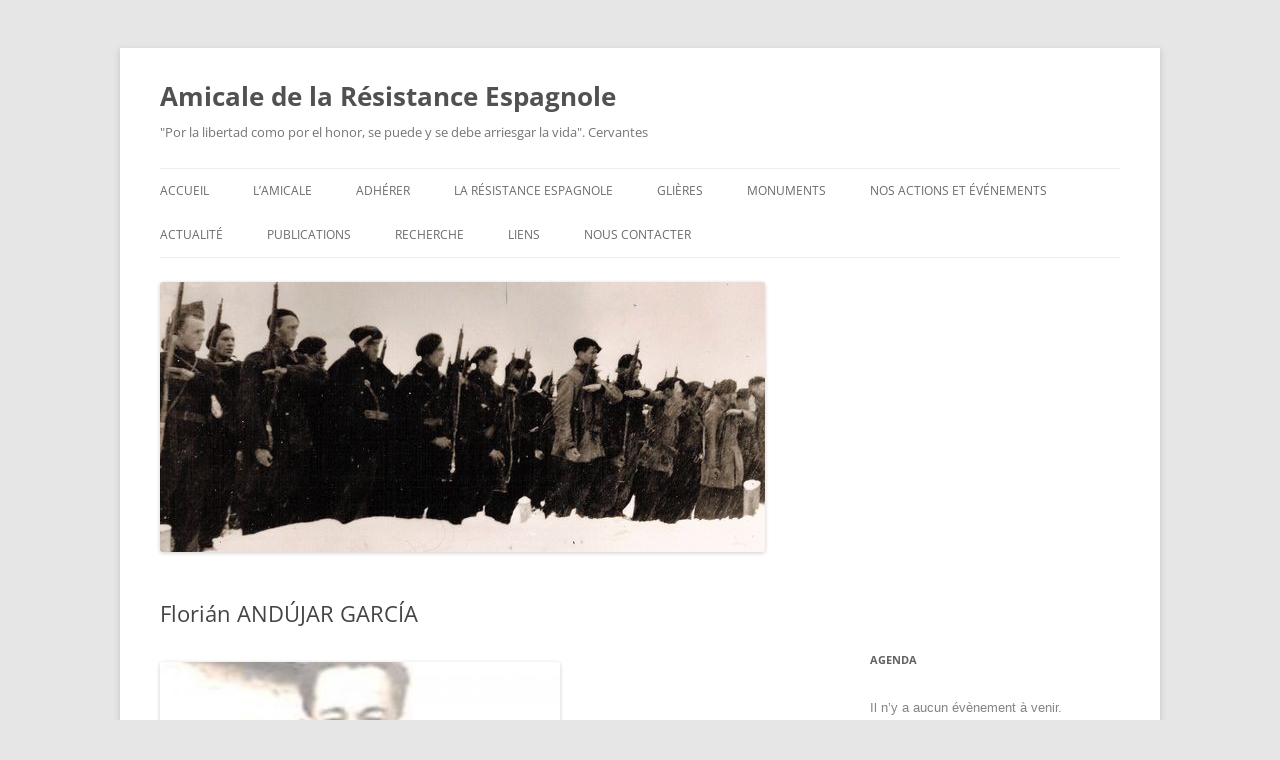

--- FILE ---
content_type: text/html; charset=UTF-8
request_url: http://resistance-espagnole74.com/florian-andujar-garcia/
body_size: 13393
content:
<!DOCTYPE html>
<!--[if IE 7]>
<html class="ie ie7" lang="fr-FR">
<![endif]-->
<!--[if IE 8]>
<html class="ie ie8" lang="fr-FR">
<![endif]-->
<!--[if !(IE 7) & !(IE 8)]><!-->
<html lang="fr-FR">
<!--<![endif]-->
<head>
<meta charset="UTF-8" />
<meta name="viewport" content="width=device-width, initial-scale=1.0" />
<title>Florián ANDÚJAR GARCÍA | Amicale de la Résistance Espagnole</title>
<link rel="profile" href="https://gmpg.org/xfn/11" />
<link rel="pingback" href="http://resistance-espagnole74.com/xmlrpc.php">
<!--[if lt IE 9]>
<script src="http://resistance-espagnole74.com/wp-content/themes/twentytwelve/js/html5.js?ver=3.7.0" type="text/javascript"></script>
<![endif]-->

<!-- MapPress Easy Google Maps Version:2.94.15 (https://www.mappresspro.com) -->
<meta name='robots' content='max-image-preview:large' />
<link rel='dns-prefetch' href='//translate.google.com' />
<link rel="alternate" type="application/rss+xml" title="Amicale de la Résistance Espagnole &raquo; Flux" href="http://resistance-espagnole74.com/feed/" />
<link rel="alternate" type="application/rss+xml" title="Amicale de la Résistance Espagnole &raquo; Flux des commentaires" href="http://resistance-espagnole74.com/comments/feed/" />
<link rel="alternate" title="oEmbed (JSON)" type="application/json+oembed" href="http://resistance-espagnole74.com/wp-json/oembed/1.0/embed?url=http%3A%2F%2Fresistance-espagnole74.com%2Fflorian-andujar-garcia%2F" />
<link rel="alternate" title="oEmbed (XML)" type="text/xml+oembed" href="http://resistance-espagnole74.com/wp-json/oembed/1.0/embed?url=http%3A%2F%2Fresistance-espagnole74.com%2Fflorian-andujar-garcia%2F&#038;format=xml" />
<style id='wp-img-auto-sizes-contain-inline-css' type='text/css'>
img:is([sizes=auto i],[sizes^="auto," i]){contain-intrinsic-size:3000px 1500px}
/*# sourceURL=wp-img-auto-sizes-contain-inline-css */
</style>
<link rel='stylesheet' id='ai1ec_style-css' href='//resistance-espagnole74.com/wp-content/plugins/all-in-one-event-calendar/public/themes-ai1ec/vortex/css/ai1ec_parsed_css.css?ver=3.0.0' type='text/css' media='all' />
<style id='wp-emoji-styles-inline-css' type='text/css'>

	img.wp-smiley, img.emoji {
		display: inline !important;
		border: none !important;
		box-shadow: none !important;
		height: 1em !important;
		width: 1em !important;
		margin: 0 0.07em !important;
		vertical-align: -0.1em !important;
		background: none !important;
		padding: 0 !important;
	}
/*# sourceURL=wp-emoji-styles-inline-css */
</style>
<link rel='stylesheet' id='wp-block-library-css' href='http://resistance-espagnole74.com/wp-includes/css/dist/block-library/style.min.css?ver=6.9' type='text/css' media='all' />
<style id='wp-block-library-theme-inline-css' type='text/css'>
.wp-block-audio :where(figcaption){color:#555;font-size:13px;text-align:center}.is-dark-theme .wp-block-audio :where(figcaption){color:#ffffffa6}.wp-block-audio{margin:0 0 1em}.wp-block-code{border:1px solid #ccc;border-radius:4px;font-family:Menlo,Consolas,monaco,monospace;padding:.8em 1em}.wp-block-embed :where(figcaption){color:#555;font-size:13px;text-align:center}.is-dark-theme .wp-block-embed :where(figcaption){color:#ffffffa6}.wp-block-embed{margin:0 0 1em}.blocks-gallery-caption{color:#555;font-size:13px;text-align:center}.is-dark-theme .blocks-gallery-caption{color:#ffffffa6}:root :where(.wp-block-image figcaption){color:#555;font-size:13px;text-align:center}.is-dark-theme :root :where(.wp-block-image figcaption){color:#ffffffa6}.wp-block-image{margin:0 0 1em}.wp-block-pullquote{border-bottom:4px solid;border-top:4px solid;color:currentColor;margin-bottom:1.75em}.wp-block-pullquote :where(cite),.wp-block-pullquote :where(footer),.wp-block-pullquote__citation{color:currentColor;font-size:.8125em;font-style:normal;text-transform:uppercase}.wp-block-quote{border-left:.25em solid;margin:0 0 1.75em;padding-left:1em}.wp-block-quote cite,.wp-block-quote footer{color:currentColor;font-size:.8125em;font-style:normal;position:relative}.wp-block-quote:where(.has-text-align-right){border-left:none;border-right:.25em solid;padding-left:0;padding-right:1em}.wp-block-quote:where(.has-text-align-center){border:none;padding-left:0}.wp-block-quote.is-large,.wp-block-quote.is-style-large,.wp-block-quote:where(.is-style-plain){border:none}.wp-block-search .wp-block-search__label{font-weight:700}.wp-block-search__button{border:1px solid #ccc;padding:.375em .625em}:where(.wp-block-group.has-background){padding:1.25em 2.375em}.wp-block-separator.has-css-opacity{opacity:.4}.wp-block-separator{border:none;border-bottom:2px solid;margin-left:auto;margin-right:auto}.wp-block-separator.has-alpha-channel-opacity{opacity:1}.wp-block-separator:not(.is-style-wide):not(.is-style-dots){width:100px}.wp-block-separator.has-background:not(.is-style-dots){border-bottom:none;height:1px}.wp-block-separator.has-background:not(.is-style-wide):not(.is-style-dots){height:2px}.wp-block-table{margin:0 0 1em}.wp-block-table td,.wp-block-table th{word-break:normal}.wp-block-table :where(figcaption){color:#555;font-size:13px;text-align:center}.is-dark-theme .wp-block-table :where(figcaption){color:#ffffffa6}.wp-block-video :where(figcaption){color:#555;font-size:13px;text-align:center}.is-dark-theme .wp-block-video :where(figcaption){color:#ffffffa6}.wp-block-video{margin:0 0 1em}:root :where(.wp-block-template-part.has-background){margin-bottom:0;margin-top:0;padding:1.25em 2.375em}
/*# sourceURL=/wp-includes/css/dist/block-library/theme.min.css */
</style>
<style id='classic-theme-styles-inline-css' type='text/css'>
/*! This file is auto-generated */
.wp-block-button__link{color:#fff;background-color:#32373c;border-radius:9999px;box-shadow:none;text-decoration:none;padding:calc(.667em + 2px) calc(1.333em + 2px);font-size:1.125em}.wp-block-file__button{background:#32373c;color:#fff;text-decoration:none}
/*# sourceURL=/wp-includes/css/classic-themes.min.css */
</style>
<link rel='stylesheet' id='mappress-leaflet-css' href='http://resistance-espagnole74.com/wp-content/plugins/mappress-google-maps-for-wordpress/lib/leaflet/leaflet.css?ver=1.7.1' type='text/css' media='all' />
<link rel='stylesheet' id='mappress-css' href='http://resistance-espagnole74.com/wp-content/plugins/mappress-google-maps-for-wordpress/css/mappress.css?ver=2.94.15' type='text/css' media='all' />
<style id='global-styles-inline-css' type='text/css'>
:root{--wp--preset--aspect-ratio--square: 1;--wp--preset--aspect-ratio--4-3: 4/3;--wp--preset--aspect-ratio--3-4: 3/4;--wp--preset--aspect-ratio--3-2: 3/2;--wp--preset--aspect-ratio--2-3: 2/3;--wp--preset--aspect-ratio--16-9: 16/9;--wp--preset--aspect-ratio--9-16: 9/16;--wp--preset--color--black: #000000;--wp--preset--color--cyan-bluish-gray: #abb8c3;--wp--preset--color--white: #fff;--wp--preset--color--pale-pink: #f78da7;--wp--preset--color--vivid-red: #cf2e2e;--wp--preset--color--luminous-vivid-orange: #ff6900;--wp--preset--color--luminous-vivid-amber: #fcb900;--wp--preset--color--light-green-cyan: #7bdcb5;--wp--preset--color--vivid-green-cyan: #00d084;--wp--preset--color--pale-cyan-blue: #8ed1fc;--wp--preset--color--vivid-cyan-blue: #0693e3;--wp--preset--color--vivid-purple: #9b51e0;--wp--preset--color--blue: #21759b;--wp--preset--color--dark-gray: #444;--wp--preset--color--medium-gray: #9f9f9f;--wp--preset--color--light-gray: #e6e6e6;--wp--preset--gradient--vivid-cyan-blue-to-vivid-purple: linear-gradient(135deg,rgb(6,147,227) 0%,rgb(155,81,224) 100%);--wp--preset--gradient--light-green-cyan-to-vivid-green-cyan: linear-gradient(135deg,rgb(122,220,180) 0%,rgb(0,208,130) 100%);--wp--preset--gradient--luminous-vivid-amber-to-luminous-vivid-orange: linear-gradient(135deg,rgb(252,185,0) 0%,rgb(255,105,0) 100%);--wp--preset--gradient--luminous-vivid-orange-to-vivid-red: linear-gradient(135deg,rgb(255,105,0) 0%,rgb(207,46,46) 100%);--wp--preset--gradient--very-light-gray-to-cyan-bluish-gray: linear-gradient(135deg,rgb(238,238,238) 0%,rgb(169,184,195) 100%);--wp--preset--gradient--cool-to-warm-spectrum: linear-gradient(135deg,rgb(74,234,220) 0%,rgb(151,120,209) 20%,rgb(207,42,186) 40%,rgb(238,44,130) 60%,rgb(251,105,98) 80%,rgb(254,248,76) 100%);--wp--preset--gradient--blush-light-purple: linear-gradient(135deg,rgb(255,206,236) 0%,rgb(152,150,240) 100%);--wp--preset--gradient--blush-bordeaux: linear-gradient(135deg,rgb(254,205,165) 0%,rgb(254,45,45) 50%,rgb(107,0,62) 100%);--wp--preset--gradient--luminous-dusk: linear-gradient(135deg,rgb(255,203,112) 0%,rgb(199,81,192) 50%,rgb(65,88,208) 100%);--wp--preset--gradient--pale-ocean: linear-gradient(135deg,rgb(255,245,203) 0%,rgb(182,227,212) 50%,rgb(51,167,181) 100%);--wp--preset--gradient--electric-grass: linear-gradient(135deg,rgb(202,248,128) 0%,rgb(113,206,126) 100%);--wp--preset--gradient--midnight: linear-gradient(135deg,rgb(2,3,129) 0%,rgb(40,116,252) 100%);--wp--preset--font-size--small: 13px;--wp--preset--font-size--medium: 20px;--wp--preset--font-size--large: 36px;--wp--preset--font-size--x-large: 42px;--wp--preset--spacing--20: 0.44rem;--wp--preset--spacing--30: 0.67rem;--wp--preset--spacing--40: 1rem;--wp--preset--spacing--50: 1.5rem;--wp--preset--spacing--60: 2.25rem;--wp--preset--spacing--70: 3.38rem;--wp--preset--spacing--80: 5.06rem;--wp--preset--shadow--natural: 6px 6px 9px rgba(0, 0, 0, 0.2);--wp--preset--shadow--deep: 12px 12px 50px rgba(0, 0, 0, 0.4);--wp--preset--shadow--sharp: 6px 6px 0px rgba(0, 0, 0, 0.2);--wp--preset--shadow--outlined: 6px 6px 0px -3px rgb(255, 255, 255), 6px 6px rgb(0, 0, 0);--wp--preset--shadow--crisp: 6px 6px 0px rgb(0, 0, 0);}:where(.is-layout-flex){gap: 0.5em;}:where(.is-layout-grid){gap: 0.5em;}body .is-layout-flex{display: flex;}.is-layout-flex{flex-wrap: wrap;align-items: center;}.is-layout-flex > :is(*, div){margin: 0;}body .is-layout-grid{display: grid;}.is-layout-grid > :is(*, div){margin: 0;}:where(.wp-block-columns.is-layout-flex){gap: 2em;}:where(.wp-block-columns.is-layout-grid){gap: 2em;}:where(.wp-block-post-template.is-layout-flex){gap: 1.25em;}:where(.wp-block-post-template.is-layout-grid){gap: 1.25em;}.has-black-color{color: var(--wp--preset--color--black) !important;}.has-cyan-bluish-gray-color{color: var(--wp--preset--color--cyan-bluish-gray) !important;}.has-white-color{color: var(--wp--preset--color--white) !important;}.has-pale-pink-color{color: var(--wp--preset--color--pale-pink) !important;}.has-vivid-red-color{color: var(--wp--preset--color--vivid-red) !important;}.has-luminous-vivid-orange-color{color: var(--wp--preset--color--luminous-vivid-orange) !important;}.has-luminous-vivid-amber-color{color: var(--wp--preset--color--luminous-vivid-amber) !important;}.has-light-green-cyan-color{color: var(--wp--preset--color--light-green-cyan) !important;}.has-vivid-green-cyan-color{color: var(--wp--preset--color--vivid-green-cyan) !important;}.has-pale-cyan-blue-color{color: var(--wp--preset--color--pale-cyan-blue) !important;}.has-vivid-cyan-blue-color{color: var(--wp--preset--color--vivid-cyan-blue) !important;}.has-vivid-purple-color{color: var(--wp--preset--color--vivid-purple) !important;}.has-black-background-color{background-color: var(--wp--preset--color--black) !important;}.has-cyan-bluish-gray-background-color{background-color: var(--wp--preset--color--cyan-bluish-gray) !important;}.has-white-background-color{background-color: var(--wp--preset--color--white) !important;}.has-pale-pink-background-color{background-color: var(--wp--preset--color--pale-pink) !important;}.has-vivid-red-background-color{background-color: var(--wp--preset--color--vivid-red) !important;}.has-luminous-vivid-orange-background-color{background-color: var(--wp--preset--color--luminous-vivid-orange) !important;}.has-luminous-vivid-amber-background-color{background-color: var(--wp--preset--color--luminous-vivid-amber) !important;}.has-light-green-cyan-background-color{background-color: var(--wp--preset--color--light-green-cyan) !important;}.has-vivid-green-cyan-background-color{background-color: var(--wp--preset--color--vivid-green-cyan) !important;}.has-pale-cyan-blue-background-color{background-color: var(--wp--preset--color--pale-cyan-blue) !important;}.has-vivid-cyan-blue-background-color{background-color: var(--wp--preset--color--vivid-cyan-blue) !important;}.has-vivid-purple-background-color{background-color: var(--wp--preset--color--vivid-purple) !important;}.has-black-border-color{border-color: var(--wp--preset--color--black) !important;}.has-cyan-bluish-gray-border-color{border-color: var(--wp--preset--color--cyan-bluish-gray) !important;}.has-white-border-color{border-color: var(--wp--preset--color--white) !important;}.has-pale-pink-border-color{border-color: var(--wp--preset--color--pale-pink) !important;}.has-vivid-red-border-color{border-color: var(--wp--preset--color--vivid-red) !important;}.has-luminous-vivid-orange-border-color{border-color: var(--wp--preset--color--luminous-vivid-orange) !important;}.has-luminous-vivid-amber-border-color{border-color: var(--wp--preset--color--luminous-vivid-amber) !important;}.has-light-green-cyan-border-color{border-color: var(--wp--preset--color--light-green-cyan) !important;}.has-vivid-green-cyan-border-color{border-color: var(--wp--preset--color--vivid-green-cyan) !important;}.has-pale-cyan-blue-border-color{border-color: var(--wp--preset--color--pale-cyan-blue) !important;}.has-vivid-cyan-blue-border-color{border-color: var(--wp--preset--color--vivid-cyan-blue) !important;}.has-vivid-purple-border-color{border-color: var(--wp--preset--color--vivid-purple) !important;}.has-vivid-cyan-blue-to-vivid-purple-gradient-background{background: var(--wp--preset--gradient--vivid-cyan-blue-to-vivid-purple) !important;}.has-light-green-cyan-to-vivid-green-cyan-gradient-background{background: var(--wp--preset--gradient--light-green-cyan-to-vivid-green-cyan) !important;}.has-luminous-vivid-amber-to-luminous-vivid-orange-gradient-background{background: var(--wp--preset--gradient--luminous-vivid-amber-to-luminous-vivid-orange) !important;}.has-luminous-vivid-orange-to-vivid-red-gradient-background{background: var(--wp--preset--gradient--luminous-vivid-orange-to-vivid-red) !important;}.has-very-light-gray-to-cyan-bluish-gray-gradient-background{background: var(--wp--preset--gradient--very-light-gray-to-cyan-bluish-gray) !important;}.has-cool-to-warm-spectrum-gradient-background{background: var(--wp--preset--gradient--cool-to-warm-spectrum) !important;}.has-blush-light-purple-gradient-background{background: var(--wp--preset--gradient--blush-light-purple) !important;}.has-blush-bordeaux-gradient-background{background: var(--wp--preset--gradient--blush-bordeaux) !important;}.has-luminous-dusk-gradient-background{background: var(--wp--preset--gradient--luminous-dusk) !important;}.has-pale-ocean-gradient-background{background: var(--wp--preset--gradient--pale-ocean) !important;}.has-electric-grass-gradient-background{background: var(--wp--preset--gradient--electric-grass) !important;}.has-midnight-gradient-background{background: var(--wp--preset--gradient--midnight) !important;}.has-small-font-size{font-size: var(--wp--preset--font-size--small) !important;}.has-medium-font-size{font-size: var(--wp--preset--font-size--medium) !important;}.has-large-font-size{font-size: var(--wp--preset--font-size--large) !important;}.has-x-large-font-size{font-size: var(--wp--preset--font-size--x-large) !important;}
:where(.wp-block-post-template.is-layout-flex){gap: 1.25em;}:where(.wp-block-post-template.is-layout-grid){gap: 1.25em;}
:where(.wp-block-term-template.is-layout-flex){gap: 1.25em;}:where(.wp-block-term-template.is-layout-grid){gap: 1.25em;}
:where(.wp-block-columns.is-layout-flex){gap: 2em;}:where(.wp-block-columns.is-layout-grid){gap: 2em;}
:root :where(.wp-block-pullquote){font-size: 1.5em;line-height: 1.6;}
/*# sourceURL=global-styles-inline-css */
</style>
<link rel='stylesheet' id='contact-form-7-css' href='http://resistance-espagnole74.com/wp-content/plugins/contact-form-7/includes/css/styles.css?ver=6.1.4' type='text/css' media='all' />
<link rel='stylesheet' id='google-language-translator-css' href='http://resistance-espagnole74.com/wp-content/plugins/google-language-translator/css/style.css?ver=6.0.20' type='text/css' media='' />
<link rel='stylesheet' id='font-awesome-css' href='http://resistance-espagnole74.com/wp-content/plugins/elementor/assets/lib/font-awesome/css/font-awesome.min.css?ver=4.7.0' type='text/css' media='all' />
<link rel='stylesheet' id='wp-to-top-css' href='http://resistance-espagnole74.com/wp-content/plugins/wp-to-top/css/wp-to-top.css?ver=6.9' type='text/css' media='all' />
<style id='wp-to-top-inline-css' type='text/css'>
.wp-to-top {
		background: #000;
		color: #fff; right: 10px; 
		font-size: 90px; 
		line-height: 90px; 
		}.wp-to-top:hover {
		color: #fff; 
		}
/*# sourceURL=wp-to-top-inline-css */
</style>
<link rel='stylesheet' id='twentytwelve-fonts-css' href='http://resistance-espagnole74.com/wp-content/themes/twentytwelve/fonts/font-open-sans.css?ver=20230328' type='text/css' media='all' />
<link rel='stylesheet' id='twentytwelve-style-css' href='http://resistance-espagnole74.com/wp-content/themes/twentytwelve/style.css?ver=20250415' type='text/css' media='all' />
<link rel='stylesheet' id='twentytwelve-block-style-css' href='http://resistance-espagnole74.com/wp-content/themes/twentytwelve/css/blocks.css?ver=20240812' type='text/css' media='all' />
<link rel='stylesheet' id='dashicons-css' href='http://resistance-espagnole74.com/wp-includes/css/dashicons.min.css?ver=6.9' type='text/css' media='all' />
<link rel='stylesheet' id='elementor-frontend-css' href='http://resistance-espagnole74.com/wp-content/plugins/elementor/assets/css/frontend.min.css?ver=3.34.2' type='text/css' media='all' />
<link rel='stylesheet' id='eael-general-css' href='http://resistance-espagnole74.com/wp-content/plugins/essential-addons-for-elementor-lite/assets/front-end/css/view/general.min.css?ver=6.1.18' type='text/css' media='all' />
<link rel='stylesheet' id='wpr-text-animations-css-css' href='http://resistance-espagnole74.com/wp-content/plugins/royal-elementor-addons/assets/css/lib/animations/text-animations.min.css?ver=1.7.1024' type='text/css' media='all' />
<link rel='stylesheet' id='wpr-addons-css-css' href='http://resistance-espagnole74.com/wp-content/plugins/royal-elementor-addons/assets/css/frontend.min.css?ver=1.7.1024' type='text/css' media='all' />
<link rel='stylesheet' id='font-awesome-5-all-css' href='http://resistance-espagnole74.com/wp-content/plugins/elementor/assets/lib/font-awesome/css/all.min.css?ver=6.1.18' type='text/css' media='all' />
<script type="text/javascript" data-cfasync="false" src="http://resistance-espagnole74.com/wp-includes/js/jquery/jquery.min.js?ver=3.7.1" id="jquery-core-js"></script>
<script type="text/javascript" data-cfasync="false" src="http://resistance-espagnole74.com/wp-includes/js/jquery/jquery-migrate.min.js?ver=3.4.1" id="jquery-migrate-js"></script>
<script type="text/javascript" src="http://resistance-espagnole74.com/wp-content/themes/twentytwelve/js/navigation.js?ver=20250303" id="twentytwelve-navigation-js" defer="defer" data-wp-strategy="defer"></script>
<link rel="https://api.w.org/" href="http://resistance-espagnole74.com/wp-json/" /><link rel="alternate" title="JSON" type="application/json" href="http://resistance-espagnole74.com/wp-json/wp/v2/pages/686" /><link rel="EditURI" type="application/rsd+xml" title="RSD" href="http://resistance-espagnole74.com/xmlrpc.php?rsd" />
<meta name="generator" content="WordPress 6.9" />
<link rel="canonical" href="http://resistance-espagnole74.com/florian-andujar-garcia/" />
<link rel='shortlink' href='http://resistance-espagnole74.com/?p=686' />
<style id="essential-blocks-global-styles">
            :root {
                --eb-global-primary-color: #101828;
--eb-global-secondary-color: #475467;
--eb-global-tertiary-color: #98A2B3;
--eb-global-text-color: #475467;
--eb-global-heading-color: #1D2939;
--eb-global-link-color: #444CE7;
--eb-global-background-color: #F9FAFB;
--eb-global-button-text-color: #FFFFFF;
--eb-global-button-background-color: #101828;
--eb-gradient-primary-color: linear-gradient(90deg, hsla(259, 84%, 78%, 1) 0%, hsla(206, 67%, 75%, 1) 100%);
--eb-gradient-secondary-color: linear-gradient(90deg, hsla(18, 76%, 85%, 1) 0%, hsla(203, 69%, 84%, 1) 100%);
--eb-gradient-tertiary-color: linear-gradient(90deg, hsla(248, 21%, 15%, 1) 0%, hsla(250, 14%, 61%, 1) 100%);
--eb-gradient-background-color: linear-gradient(90deg, rgb(250, 250, 250) 0%, rgb(233, 233, 233) 49%, rgb(244, 243, 243) 100%);

                --eb-tablet-breakpoint: 1024px;
--eb-mobile-breakpoint: 767px;

            }
            
            
        </style><style>#google_language_translator{width:auto!important;}div.skiptranslate.goog-te-gadget{display:inline!important;}.goog-tooltip{display: none!important;}.goog-tooltip:hover{display: none!important;}.goog-text-highlight{background-color:transparent!important;border:none!important;box-shadow:none!important;}#google_language_translator select.goog-te-combo{color:#32373c;}#flags{display:none;}div.skiptranslate{display:none!important;}body{top:0px!important;}#goog-gt-{display:none!important;}font font{background-color:transparent!important;box-shadow:none!important;position:initial!important;}#glt-translate-trigger > span{color:#ffffff;}#glt-translate-trigger{background:#f89406;}</style><meta name="generator" content="Elementor 3.34.2; features: additional_custom_breakpoints; settings: css_print_method-external, google_font-enabled, font_display-swap">
<style type="text/css">.recentcomments a{display:inline !important;padding:0 !important;margin:0 !important;}</style>			<style>
				.e-con.e-parent:nth-of-type(n+4):not(.e-lazyloaded):not(.e-no-lazyload),
				.e-con.e-parent:nth-of-type(n+4):not(.e-lazyloaded):not(.e-no-lazyload) * {
					background-image: none !important;
				}
				@media screen and (max-height: 1024px) {
					.e-con.e-parent:nth-of-type(n+3):not(.e-lazyloaded):not(.e-no-lazyload),
					.e-con.e-parent:nth-of-type(n+3):not(.e-lazyloaded):not(.e-no-lazyload) * {
						background-image: none !important;
					}
				}
				@media screen and (max-height: 640px) {
					.e-con.e-parent:nth-of-type(n+2):not(.e-lazyloaded):not(.e-no-lazyload),
					.e-con.e-parent:nth-of-type(n+2):not(.e-lazyloaded):not(.e-no-lazyload) * {
						background-image: none !important;
					}
				}
			</style>
			<style id="wpr_lightbox_styles">
				.lg-backdrop {
					background-color: rgba(0,0,0,0.6) !important;
				}
				.lg-toolbar,
				.lg-dropdown {
					background-color: rgba(0,0,0,0.8) !important;
				}
				.lg-dropdown:after {
					border-bottom-color: rgba(0,0,0,0.8) !important;
				}
				.lg-sub-html {
					background-color: rgba(0,0,0,0.8) !important;
				}
				.lg-thumb-outer,
				.lg-progress-bar {
					background-color: #444444 !important;
				}
				.lg-progress {
					background-color: #a90707 !important;
				}
				.lg-icon {
					color: #efefef !important;
					font-size: 20px !important;
				}
				.lg-icon.lg-toogle-thumb {
					font-size: 24px !important;
				}
				.lg-icon:hover,
				.lg-dropdown-text:hover {
					color: #ffffff !important;
				}
				.lg-sub-html,
				.lg-dropdown-text {
					color: #efefef !important;
					font-size: 14px !important;
				}
				#lg-counter {
					color: #efefef !important;
					font-size: 14px !important;
				}
				.lg-prev,
				.lg-next {
					font-size: 35px !important;
				}

				/* Defaults */
				.lg-icon {
				background-color: transparent !important;
				}

				#lg-counter {
				opacity: 0.9;
				}

				.lg-thumb-outer {
				padding: 0 10px;
				}

				.lg-thumb-item {
				border-radius: 0 !important;
				border: none !important;
				opacity: 0.5;
				}

				.lg-thumb-item.active {
					opacity: 1;
				}
	         </style></head>

<body class="wp-singular page-template-default page page-id-686 wp-embed-responsive wp-theme-twentytwelve esm-default custom-font-enabled single-author elementor-default elementor-kit-4090">
<div id="page" class="hfeed site">
	<a class="screen-reader-text skip-link" href="#content">Aller au contenu</a>
	<header id="masthead" class="site-header">
		<hgroup>
					<h1 class="site-title"><a href="http://resistance-espagnole74.com/" rel="home" >Amicale de la Résistance Espagnole</a></h1>
			<h2 class="site-description">&quot;Por la libertad como por el honor, se puede y se debe arriesgar la vida&quot;. Cervantes</h2>
		</hgroup>

		<nav id="site-navigation" class="main-navigation">
			<button class="menu-toggle">Menu</button>
			<div class="menu-menu-1-container"><ul id="menu-menu-1" class="nav-menu"><li id="menu-item-106" class="menu-item menu-item-type-custom menu-item-object-custom menu-item-home menu-item-106"><a href="http://resistance-espagnole74.com/">Accueil</a></li>
<li id="menu-item-110" class="menu-item menu-item-type-post_type menu-item-object-page menu-item-has-children menu-item-110"><a href="http://resistance-espagnole74.com/lamicale/">L&rsquo;AMICALE</a>
<ul class="sub-menu">
	<li id="menu-item-116" class="menu-item menu-item-type-post_type menu-item-object-page menu-item-116"><a href="http://resistance-espagnole74.com/ses-buts/">Ses objectifs</a></li>
	<li id="menu-item-112" class="menu-item menu-item-type-post_type menu-item-object-page menu-item-112"><a href="http://resistance-espagnole74.com/les-adherents/">Ses adhérents</a></li>
	<li id="menu-item-585" class="menu-item menu-item-type-post_type menu-item-object-page menu-item-585"><a href="http://resistance-espagnole74.com/ses-coordonnees/">Ses coordonnées</a></li>
</ul>
</li>
<li id="menu-item-1417" class="menu-item menu-item-type-post_type menu-item-object-page menu-item-1417"><a href="http://resistance-espagnole74.com/adherer-2/">ADHÉRER</a></li>
<li id="menu-item-111" class="menu-item menu-item-type-post_type menu-item-object-page menu-item-has-children menu-item-111"><a href="http://resistance-espagnole74.com/la-resistance-espagnole-en-haute-savoie/">La Résistance Espagnole</a>
<ul class="sub-menu">
	<li id="menu-item-337" class="menu-item menu-item-type-post_type menu-item-object-page menu-item-337"><a href="http://resistance-espagnole74.com/rappels-historiques-de-lavenement-de-la-republique-en-espagne-1931-a-lexil-des-republicains-espagnols-en-france-1939/">De l&rsquo;avènement de la 2ème République en Espagne à l&rsquo;exil des Républicains espagnols en France (1931-1939)</a></li>
	<li id="menu-item-137" class="menu-item menu-item-type-post_type menu-item-object-page menu-item-137"><a href="http://resistance-espagnole74.com/la-resistance-espagnole-en-haute-savoie-des-c-t-e-aux-maquis-espagnols-1940-1944/">Des camps du sud de la France à la Résistance en Haute-Savoie (1939-1944)</a></li>
	<li id="menu-item-343" class="menu-item menu-item-type-post_type menu-item-object-page menu-item-343"><a href="http://resistance-espagnole74.com/la-resistance-espagnole-1940-1944/">La Résistance Espagnole en Haute-Savoie : chronologie des actions des Maquis Espagnols  (1942-1944)</a></li>
</ul>
</li>
<li id="menu-item-546" class="menu-item menu-item-type-post_type menu-item-object-page menu-item-has-children menu-item-546"><a href="http://resistance-espagnole74.com/glieres-2/">Glières</a>
<ul class="sub-menu">
	<li id="menu-item-572" class="menu-item menu-item-type-post_type menu-item-object-page menu-item-572"><a href="http://resistance-espagnole74.com/pourquoi-des-espagnols-a-glieres/">Pourquoi des Espagnols au Plateau des Glières ?</a></li>
	<li id="menu-item-575" class="menu-item menu-item-type-post_type menu-item-object-page menu-item-575"><a href="http://resistance-espagnole74.com/sections-ebro-et-ebro-renfort/">La Section « EBRO »</a></li>
	<li id="menu-item-587" class="menu-item menu-item-type-post_type menu-item-object-page menu-item-587"><a href="http://resistance-espagnole74.com/poeme-de-jose-angel-valiente-el-cementerio-de-morette-glieres-1944/">Poème de José Ángel VALENTE : « Cementerio de Morette-Glières »  (1944)</a></li>
</ul>
</li>
<li id="menu-item-114" class="menu-item menu-item-type-post_type menu-item-object-page menu-item-has-children menu-item-114"><a href="http://resistance-espagnole74.com/monuments/">MONUMENTS</a>
<ul class="sub-menu">
	<li id="menu-item-205" class="menu-item menu-item-type-post_type menu-item-object-page menu-item-205"><a href="http://resistance-espagnole74.com/annecy/">Annecy</a></li>
	<li id="menu-item-212" class="menu-item menu-item-type-post_type menu-item-object-page menu-item-212"><a href="http://resistance-espagnole74.com/annecy-le-vieux/">Annecy-le-Vieux</a></li>
	<li id="menu-item-215" class="menu-item menu-item-type-post_type menu-item-object-page menu-item-215"><a href="http://resistance-espagnole74.com/glieres/">Glières</a></li>
	<li id="menu-item-218" class="menu-item menu-item-type-post_type menu-item-object-page menu-item-218"><a href="http://resistance-espagnole74.com/morette/">Morette</a></li>
	<li id="menu-item-221" class="menu-item menu-item-type-post_type menu-item-object-page menu-item-221"><a href="http://resistance-espagnole74.com/naves/">Nâves</a></li>
	<li id="menu-item-336" class="menu-item menu-item-type-post_type menu-item-object-page menu-item-336"><a href="http://resistance-espagnole74.com/thorens-glieres/">Thorens-Glières</a></li>
</ul>
</li>
<li id="menu-item-1420" class="menu-item menu-item-type-post_type menu-item-object-page menu-item-has-children menu-item-1420"><a href="http://resistance-espagnole74.com/evenements/">NOS ACTIONS et ÉVÉNEMENTS</a>
<ul class="sub-menu">
	<li id="menu-item-338" class="menu-item menu-item-type-post_type menu-item-object-page menu-item-338"><a href="http://resistance-espagnole74.com/manifestations/">Calendrier</a></li>
</ul>
</li>
<li id="menu-item-1445" class="menu-item menu-item-type-post_type menu-item-object-page menu-item-has-children menu-item-1445"><a href="http://resistance-espagnole74.com/actualite/">ACTUALITÉ</a>
<ul class="sub-menu">
	<li id="menu-item-1446" class="menu-item menu-item-type-post_type menu-item-object-page menu-item-1446"><a href="http://resistance-espagnole74.com/nouveaute/">Nos actions passées</a></li>
</ul>
</li>
<li id="menu-item-1842" class="menu-item menu-item-type-post_type menu-item-object-page menu-item-has-children menu-item-1842"><a href="http://resistance-espagnole74.com/publications/">PUBLICATIONS</a>
<ul class="sub-menu">
	<li id="menu-item-1845" class="menu-item menu-item-type-post_type menu-item-object-page menu-item-1845"><a href="http://resistance-espagnole74.com/livres/">Livres</a></li>
	<li id="menu-item-1844" class="menu-item menu-item-type-post_type menu-item-object-page menu-item-1844"><a href="http://resistance-espagnole74.com/articles-de-presse/">Articles de presse</a></li>
	<li id="menu-item-1843" class="menu-item menu-item-type-post_type menu-item-object-page menu-item-1843"><a href="http://resistance-espagnole74.com/articles-internet/">Articles internet</a></li>
</ul>
</li>
<li id="menu-item-2117" class="menu-item menu-item-type-post_type menu-item-object-page menu-item-has-children menu-item-2117"><a href="http://resistance-espagnole74.com/recherche/">RECHERCHE</a>
<ul class="sub-menu">
	<li id="menu-item-2122" class="menu-item menu-item-type-post_type menu-item-object-page menu-item-2122"><a href="http://resistance-espagnole74.com/les-exiles-republicains-espagnols-en-haute-savoie/">Les exilés républicains espagnols en Haute-Savoie</a></li>
	<li id="menu-item-2121" class="menu-item menu-item-type-post_type menu-item-object-page menu-item-2121"><a href="http://resistance-espagnole74.com/messages-dinternautes/">Messages d&rsquo;internautes</a></li>
</ul>
</li>
<li id="menu-item-2116" class="menu-item menu-item-type-post_type menu-item-object-page menu-item-has-children menu-item-2116"><a href="http://resistance-espagnole74.com/liens/">LIENS</a>
<ul class="sub-menu">
	<li id="menu-item-2130" class="menu-item menu-item-type-post_type menu-item-object-page menu-item-2130"><a href="http://resistance-espagnole74.com/liens-2/">Sites en lien avec notre Association</a></li>
	<li id="menu-item-2129" class="menu-item menu-item-type-post_type menu-item-object-page menu-item-2129"><a href="http://resistance-espagnole74.com/sites-historiques-dinteret/">Sites historiques d&rsquo;intérêt</a></li>
</ul>
</li>
<li id="menu-item-1423" class="menu-item menu-item-type-post_type menu-item-object-page menu-item-has-children menu-item-1423"><a href="http://resistance-espagnole74.com/nous-contacter-2/">NOUS CONTACTER</a>
<ul class="sub-menu">
	<li id="menu-item-159" class="menu-item menu-item-type-post_type menu-item-object-page menu-item-159"><a href="http://resistance-espagnole74.com/nous-contacter/">Formulaire de contact</a></li>
</ul>
</li>
</ul></div>		</nav><!-- #site-navigation -->

				<a href="http://resistance-espagnole74.com/"  rel="home"><img fetchpriority="high" src="http://resistance-espagnole74.com/wp-content/uploads/2014/04/cropped-Photo-page-accueil11.jpg" width="605" height="270" alt="Amicale de la Résistance Espagnole" class="header-image" srcset="http://resistance-espagnole74.com/wp-content/uploads/2014/04/cropped-Photo-page-accueil11.jpg 605w, http://resistance-espagnole74.com/wp-content/uploads/2014/04/cropped-Photo-page-accueil11-300x133.jpg 300w" sizes="(max-width: 605px) 100vw, 605px" decoding="async" /></a>
			</header><!-- #masthead -->

	<div id="main" class="wrapper">

	<div id="primary" class="site-content">
		<div id="content" role="main">

							
	<article id="post-686" class="post-686 page type-page status-publish hentry">
		<header class="entry-header">
													<h1 class="entry-title">Florián ANDÚJAR GARCÍA</h1>
		</header>

		<div class="entry-content">
			<h3 style="text-align: justify;"><a href="http://resistance-espagnole74.com/wp-content/uploads/2021/04/florian_andujar._los_pedroches.jpg" rel="attachment wp-att-4033"><img decoding="async" class=" wp-image-4033 alignleft" src="http://resistance-espagnole74.com/wp-content/uploads/2021/04/florian_andujar._los_pedroches.jpg" alt="florian_andujar._los_pedroches" width="400" height="185" srcset="http://resistance-espagnole74.com/wp-content/uploads/2021/04/florian_andujar._los_pedroches.jpg 480w, http://resistance-espagnole74.com/wp-content/uploads/2021/04/florian_andujar._los_pedroches-300x139.jpg 300w" sizes="(max-width: 400px) 100vw, 400px" /></a></h3>
<h3 style="text-align: justify;">Il est né le 4 mai 1912 à <strong>Terrecampe</strong> (Torrecampo?, Andalousie, Espagne). Ancien du 517<sup>ème</sup> des Travailleurs Etrangers, fait partie du Maquis du chalet le Clus (Nâves), il est monté au Plateau le 1er février 1944. Il est tué par les Allemands le 27 mars alors qu’il décroche avec le groupe du capitaine Anjot.</h3>
<h3 style="text-align: justify;">Il est inhumé à la Nécropole nationale de Morette (tombe n°5) :</h3>
<p style="text-align: justify;"><a href="http://resistance-espagnole74.com/wp-content/uploads/2014/04/IMG_2622.jpg"><img decoding="async" class="alignnone wp-image-1970 size-medium" src="http://resistance-espagnole74.com/wp-content/uploads/2014/04/IMG_2622-169x300.jpg" alt="IMG_2622" width="169" height="300" srcset="http://resistance-espagnole74.com/wp-content/uploads/2014/04/IMG_2622-169x300.jpg 169w, http://resistance-espagnole74.com/wp-content/uploads/2014/04/IMG_2622.jpg 270w" sizes="(max-width: 169px) 100vw, 169px" /></a>       <a href="http://resistance-espagnole74.com/wp-content/uploads/2014/04/IMG_2625.jpg"><img loading="lazy" decoding="async" class="alignnone wp-image-1971 size-medium" src="http://resistance-espagnole74.com/wp-content/uploads/2014/04/IMG_2625-169x300.jpg" alt="IMG_2625" width="169" height="300" srcset="http://resistance-espagnole74.com/wp-content/uploads/2014/04/IMG_2625-169x300.jpg 169w, http://resistance-espagnole74.com/wp-content/uploads/2014/04/IMG_2625.jpg 270w" sizes="(max-width: 169px) 100vw, 169px" /></a></p>
					</div><!-- .entry-content -->
		<footer class="entry-meta">
					</footer><!-- .entry-meta -->
	</article><!-- #post -->
				
<div id="comments" class="comments-area">

	
	
	
</div><!-- #comments .comments-area -->
			
		</div><!-- #content -->
	</div><!-- #primary -->


			<div id="secondary" class="widget-area" role="complementary">
			<aside id="glt_widget-2" class="widget widget_glt_widget"><div id="google_language_translator" class="default-language-fr"></div></aside><aside id="ai1ec_agenda_widget-2" class="widget widget_ai1ec_agenda_widget">

	<h3 class="widget-title">Agenda</h3>

<style>
<!--

-->
</style>
<div class="timely ai1ec-agenda-widget-view ai1ec-clearfix">

			<p class="ai1ec-no-results">
			Il n’y a aucun évènement à venir.
		</p>
	 
			<div class="ai1ec-subscribe-buttons-widget">
							<a class="ai1ec-btn ai1ec-btn-default ai1ec-btn-xs ai1ec-pull-right
					ai1ec-calendar-link"
					href="&#x3F;ai1ec&#x3D;">
					Voir le calendrier
					<i class="ai1ec-fa ai1ec-fa-arrow-right"></i>
				</a>
			
							<div class="ai1ec-subscribe-dropdown ai1ec-dropdown ai1ec-btn
	ai1ec-btn-default ai1ec-btn-xs">
	<span role="button" class="ai1ec-dropdown-toggle ai1ec-subscribe"
			data-toggle="ai1ec-dropdown">
		<i class="ai1ec-fa ai1ec-icon-rss ai1ec-fa-lg ai1ec-fa-fw"></i>
		<span class="ai1ec-hidden-xs">
							Ajouter
						<span class="ai1ec-caret"></span>
		</span>
	</span>
			<ul class="ai1ec-dropdown-menu ai1ec-pull-left" role="menu">
		<li>
			<a class="ai1ec-tooltip-trigger ai1ec-tooltip-auto" target="_blank"
				data-placement="right" title="Copiez cette URL pour votre propre calendrier Timely ou cliquez pour l’ajouter à votre calendrier de texte enrichi"
				href="http&#x3A;&#x2F;&#x2F;resistance-espagnole74.com&#x2F;&#x3F;plugin&#x3D;all-in-one-event-calendar&amp;controller&#x3D;ai1ec_exporter_controller&amp;action&#x3D;export_events">
				<i class="ai1ec-fa ai1ec-fa-lg ai1ec-fa-fw ai1ec-icon-timely"></i>
				Ajouter au calendrier Timely
			</a>
		</li>
		<li>
			<a class="ai1ec-tooltip-trigger ai1ec-tooltip-auto" target="_blank"
			  data-placement="right" title="Abonnez-vous à ce calendrier dans votre agenda Google"
			  href="https://www.google.com/calendar/render?cid=http&#x25;3A&#x25;2F&#x25;2Fresistance-espagnole74.com&#x25;2F&#x25;3Fplugin&#x25;3Dall-in-one-event-calendar&#x25;26controller&#x25;3Dai1ec_exporter_controller&#x25;26action&#x25;3Dexport_events&#x25;26no_html&#x25;3Dtrue&#x25;26&#x25;26">
				<i class="ai1ec-fa ai1ec-icon-google ai1ec-fa-lg ai1ec-fa-fw"></i>
				Ajouter à Google
			</a>
		</li>
		<li>
			<a class="ai1ec-tooltip-trigger ai1ec-tooltip-auto" target="_blank"
			  data-placement="right" title="Abonnez-vous à ce calendrier dans MS Outlook"
			  href="webcal&#x3A;&#x2F;&#x2F;resistance-espagnole74.com&#x2F;&#x3F;plugin&#x3D;all-in-one-event-calendar&amp;controller&#x3D;ai1ec_exporter_controller&amp;action&#x3D;export_events&amp;no_html&#x3D;true">
				<i class="ai1ec-fa ai1ec-icon-windows ai1ec-fa-lg ai1ec-fa-fw"></i>
				Ajouter à Outlook
			</a>
		</li>
		<li>
			<a class="ai1ec-tooltip-trigger ai1ec-tooltip-auto" target="_blank"
			  data-placement="right" title="Abonnez-vous à ce calendrier dans votre agenda Apple / iCal"
			  href="webcal&#x3A;&#x2F;&#x2F;resistance-espagnole74.com&#x2F;&#x3F;plugin&#x3D;all-in-one-event-calendar&amp;controller&#x3D;ai1ec_exporter_controller&amp;action&#x3D;export_events&amp;no_html&#x3D;true">
				<i class="ai1ec-fa ai1ec-icon-apple ai1ec-fa-lg ai1ec-fa-fw"></i>
				Ajouter au calendrier Apple
			</a>
		</li>
		<li>
						<a class="ai1ec-tooltip-trigger ai1ec-tooltip-auto"
			  data-placement="right" title="Abonnez-vous à ce calendrier dans un autre calendrier en texte brut"
			  href="http&#x3A;&#x2F;&#x2F;resistance-espagnole74.com&#x2F;&#x3F;plugin&#x3D;all-in-one-event-calendar&amp;controller&#x3D;ai1ec_exporter_controller&amp;action&#x3D;export_events&amp;no_html&#x3D;true">
				<i class="ai1ec-fa ai1ec-icon-calendar ai1ec-fa-fw"></i>
				Ajouter à un autre calendrier
			</a>
		</li>
		<li>
			<a class="ai1ec-tooltip-trigger ai1ec-tooltip-auto"
			  data-placement="right" title=""
			  href="http&#x3A;&#x2F;&#x2F;resistance-espagnole74.com&#x2F;&#x3F;plugin&#x3D;all-in-one-event-calendar&amp;controller&#x3D;ai1ec_exporter_controller&amp;action&#x3D;export_events&xml=true">
				<i class="ai1ec-fa ai1ec-fa-file-text ai1ec-fa-lg ai1ec-fa-fw"></i>
				Exporter vers XML
			</a>
		</li>
	</ul>
</div>

					</div>
	 
</div>



</aside><aside id="search-2" class="widget widget_search"><form role="search" method="get" id="searchform" class="searchform" action="http://resistance-espagnole74.com/">
				<div>
					<label class="screen-reader-text" for="s">Rechercher :</label>
					<input type="text" value="" name="s" id="s" />
					<input type="submit" id="searchsubmit" value="Rechercher" />
				</div>
			</form></aside>
		<aside id="recent-posts-4" class="widget widget_recent_entries">
		<h3 class="widget-title">Articles récents</h3>
		<ul>
											<li>
					<a href="http://resistance-espagnole74.com/hommage-a-la-seconde-republique-espagnole-et-aux-resistants-espagnols-de-la-haute-savoie/">Hommage à la Seconde République espagnole et aux Résistants espagnols de la Haute Savoie</a>
									</li>
											<li>
					<a href="http://resistance-espagnole74.com/invitation/">Invitation</a>
									</li>
											<li>
					<a href="http://resistance-espagnole74.com/voeux-2023-et-bilan-2022/">Voeux 2023 et Bilan 2022</a>
									</li>
											<li>
					<a href="http://resistance-espagnole74.com/hommage-a-richard-andres-et-leon-bouvard/">Hommage à Richard ANDRES et Léon BOUVARD</a>
									</li>
											<li>
					<a href="http://resistance-espagnole74.com/hommage-du-27-mars-2021-capitaine-anjot/">Hommage du 27 mars 2021 au Capitaine Anjot</a>
									</li>
					</ul>

		</aside><aside id="text-4" class="widget widget_text"><h3 class="widget-title">Canción « AY CARMELA »</h3>			<div class="textwidget"><iframe src="https://www.youtube.com/embed/-tvG7R3Rs2M?controls=0" frameborder="0" allow="accelerometer; autoplay; encrypted-media; gyroscope; picture-in-picture" allowfullscreen></iframe></div>
		</aside><aside id="categories-4" class="widget widget_categories"><h3 class="widget-title">Catégories</h3>
			<ul>
					<li class="cat-item cat-item-1"><a href="http://resistance-espagnole74.com/category/actualite/">Actualité</a>
</li>
			</ul>

			</aside><aside id="archives-2" class="widget widget_archive"><h3 class="widget-title">Archives</h3>
			<ul>
					<li><a href='http://resistance-espagnole74.com/2025/06/'>juin 2025</a></li>
	<li><a href='http://resistance-espagnole74.com/2024/11/'>novembre 2024</a></li>
	<li><a href='http://resistance-espagnole74.com/2023/01/'>janvier 2023</a></li>
	<li><a href='http://resistance-espagnole74.com/2022/03/'>mars 2022</a></li>
	<li><a href='http://resistance-espagnole74.com/2021/04/'>avril 2021</a></li>
	<li><a href='http://resistance-espagnole74.com/2021/03/'>mars 2021</a></li>
	<li><a href='http://resistance-espagnole74.com/2021/02/'>février 2021</a></li>
	<li><a href='http://resistance-espagnole74.com/2021/01/'>janvier 2021</a></li>
	<li><a href='http://resistance-espagnole74.com/2020/01/'>janvier 2020</a></li>
	<li><a href='http://resistance-espagnole74.com/2019/06/'>juin 2019</a></li>
	<li><a href='http://resistance-espagnole74.com/2019/02/'>février 2019</a></li>
	<li><a href='http://resistance-espagnole74.com/2018/05/'>mai 2018</a></li>
	<li><a href='http://resistance-espagnole74.com/2018/04/'>avril 2018</a></li>
	<li><a href='http://resistance-espagnole74.com/2018/03/'>mars 2018</a></li>
	<li><a href='http://resistance-espagnole74.com/2018/01/'>janvier 2018</a></li>
	<li><a href='http://resistance-espagnole74.com/2017/12/'>décembre 2017</a></li>
	<li><a href='http://resistance-espagnole74.com/2017/10/'>octobre 2017</a></li>
	<li><a href='http://resistance-espagnole74.com/2017/08/'>août 2017</a></li>
	<li><a href='http://resistance-espagnole74.com/2017/04/'>avril 2017</a></li>
	<li><a href='http://resistance-espagnole74.com/2016/01/'>janvier 2016</a></li>
	<li><a href='http://resistance-espagnole74.com/2015/11/'>novembre 2015</a></li>
	<li><a href='http://resistance-espagnole74.com/2015/10/'>octobre 2015</a></li>
	<li><a href='http://resistance-espagnole74.com/2015/07/'>juillet 2015</a></li>
	<li><a href='http://resistance-espagnole74.com/2015/04/'>avril 2015</a></li>
	<li><a href='http://resistance-espagnole74.com/2015/01/'>janvier 2015</a></li>
	<li><a href='http://resistance-espagnole74.com/2014/09/'>septembre 2014</a></li>
	<li><a href='http://resistance-espagnole74.com/2014/08/'>août 2014</a></li>
	<li><a href='http://resistance-espagnole74.com/2014/06/'>juin 2014</a></li>
	<li><a href='http://resistance-espagnole74.com/2014/04/'>avril 2014</a></li>
			</ul>

			</aside>		</div><!-- #secondary -->
		</div><!-- #main .wrapper -->
	<footer id="colophon" role="contentinfo">
		<div class="site-info">
									<a href="https://wordpress.org/" class="imprint" title="Plate-forme de publication personnelle à la pointe de la sémantique">
				Fièrement propulsé par WordPress			</a>
		</div><!-- .site-info -->
	</footer><!-- #colophon -->
</div><!-- #page -->

<script type="speculationrules">
{"prefetch":[{"source":"document","where":{"and":[{"href_matches":"/*"},{"not":{"href_matches":["/wp-*.php","/wp-admin/*","/wp-content/uploads/*","/wp-content/*","/wp-content/plugins/*","/wp-content/themes/twentytwelve/*","/*\\?(.+)"]}},{"not":{"selector_matches":"a[rel~=\"nofollow\"]"}},{"not":{"selector_matches":".no-prefetch, .no-prefetch a"}}]},"eagerness":"conservative"}]}
</script>
<div id="flags" style="display:none" class="size18"><ul id="sortable" class="ui-sortable"><li id="Chinese (Simplified)"><a href="#" title="Chinese (Simplified)" class="nturl notranslate zh-CN flag Chinese (Simplified)"></a></li><li id="English"><a href="#" title="English" class="nturl notranslate en flag united-states"></a></li><li id="French"><a href="#" title="French" class="nturl notranslate fr flag French"></a></li><li id="German"><a href="#" title="German" class="nturl notranslate de flag German"></a></li><li id="Russian"><a href="#" title="Russian" class="nturl notranslate ru flag Russian"></a></li><li id="Spanish"><a href="#" title="Spanish" class="nturl notranslate es flag Spanish"></a></li></ul></div><div id='glt-footer'></div><script>function GoogleLanguageTranslatorInit() { new google.translate.TranslateElement({pageLanguage: 'fr', includedLanguages:'zh-CN,en,fr,de,ru,es', autoDisplay: false}, 'google_language_translator');}</script><a href="#" class="wp-to-top hvr-wobble-vertical hvr-glow">
	<i class="fa fa-arrow-up"></i>
</a>
<!-- / wp-to-top -->			<script>
				const lazyloadRunObserver = () => {
					const lazyloadBackgrounds = document.querySelectorAll( `.e-con.e-parent:not(.e-lazyloaded)` );
					const lazyloadBackgroundObserver = new IntersectionObserver( ( entries ) => {
						entries.forEach( ( entry ) => {
							if ( entry.isIntersecting ) {
								let lazyloadBackground = entry.target;
								if( lazyloadBackground ) {
									lazyloadBackground.classList.add( 'e-lazyloaded' );
								}
								lazyloadBackgroundObserver.unobserve( entry.target );
							}
						});
					}, { rootMargin: '200px 0px 200px 0px' } );
					lazyloadBackgrounds.forEach( ( lazyloadBackground ) => {
						lazyloadBackgroundObserver.observe( lazyloadBackground );
					} );
				};
				const events = [
					'DOMContentLoaded',
					'elementor/lazyload/observe',
				];
				events.forEach( ( event ) => {
					document.addEventListener( event, lazyloadRunObserver );
				} );
			</script>
			<script type="text/javascript" id="essential-blocks-blocks-localize-js-extra">
/* <![CDATA[ */
var eb_conditional_localize = [];
var EssentialBlocksLocalize = {"eb_plugins_url":"http://resistance-espagnole74.com/wp-content/plugins/essential-blocks/","image_url":"http://resistance-espagnole74.com/wp-content/plugins/essential-blocks/assets/images","eb_wp_version":"6.9","eb_version":"5.4.2","eb_admin_url":"http://resistance-espagnole74.com/wp-admin/","rest_rootURL":"http://resistance-espagnole74.com/wp-json/","ajax_url":"http://resistance-espagnole74.com/wp-admin/admin-ajax.php","nft_nonce":"6567590439","post_grid_pagination_nonce":"3f6140730f","placeholder_image":"http://resistance-espagnole74.com/wp-content/plugins/essential-blocks/assets/images/placeholder.png","is_pro_active":"false","upgrade_pro_url":"https://essential-blocks.com/upgrade","responsiveBreakpoints":{"tablet":1024,"mobile":767}};
//# sourceURL=essential-blocks-blocks-localize-js-extra
/* ]]> */
</script>
<script type="text/javascript" src="http://resistance-espagnole74.com/wp-content/plugins/essential-blocks/assets/js/eb-blocks-localize.js?ver=31d6cfe0d16ae931b73c" id="essential-blocks-blocks-localize-js"></script>
<script type="text/javascript" src="http://resistance-espagnole74.com/wp-includes/js/dist/hooks.min.js?ver=dd5603f07f9220ed27f1" id="wp-hooks-js"></script>
<script type="text/javascript" src="http://resistance-espagnole74.com/wp-includes/js/dist/i18n.min.js?ver=c26c3dc7bed366793375" id="wp-i18n-js"></script>
<script type="text/javascript" id="wp-i18n-js-after">
/* <![CDATA[ */
wp.i18n.setLocaleData( { 'text direction\u0004ltr': [ 'ltr' ] } );
//# sourceURL=wp-i18n-js-after
/* ]]> */
</script>
<script type="text/javascript" src="http://resistance-espagnole74.com/wp-content/plugins/contact-form-7/includes/swv/js/index.js?ver=6.1.4" id="swv-js"></script>
<script type="text/javascript" id="contact-form-7-js-translations">
/* <![CDATA[ */
( function( domain, translations ) {
	var localeData = translations.locale_data[ domain ] || translations.locale_data.messages;
	localeData[""].domain = domain;
	wp.i18n.setLocaleData( localeData, domain );
} )( "contact-form-7", {"translation-revision-date":"2025-02-06 12:02:14+0000","generator":"GlotPress\/4.0.1","domain":"messages","locale_data":{"messages":{"":{"domain":"messages","plural-forms":"nplurals=2; plural=n > 1;","lang":"fr"},"This contact form is placed in the wrong place.":["Ce formulaire de contact est plac\u00e9 dans un mauvais endroit."],"Error:":["Erreur\u00a0:"]}},"comment":{"reference":"includes\/js\/index.js"}} );
//# sourceURL=contact-form-7-js-translations
/* ]]> */
</script>
<script type="text/javascript" id="contact-form-7-js-before">
/* <![CDATA[ */
var wpcf7 = {
    "api": {
        "root": "http:\/\/resistance-espagnole74.com\/wp-json\/",
        "namespace": "contact-form-7\/v1"
    }
};
//# sourceURL=contact-form-7-js-before
/* ]]> */
</script>
<script type="text/javascript" src="http://resistance-espagnole74.com/wp-content/plugins/contact-form-7/includes/js/index.js?ver=6.1.4" id="contact-form-7-js"></script>
<script type="text/javascript" src="http://resistance-espagnole74.com/wp-content/plugins/google-language-translator/js/scripts.js?ver=6.0.20" id="scripts-js"></script>
<script type="text/javascript" src="//translate.google.com/translate_a/element.js?cb=GoogleLanguageTranslatorInit" id="scripts-google-js"></script>
<script type="text/javascript" src="http://resistance-espagnole74.com/wp-content/plugins/royal-elementor-addons/assets/js/lib/particles/particles.js?ver=3.0.6" id="wpr-particles-js"></script>
<script type="text/javascript" src="http://resistance-espagnole74.com/wp-content/plugins/royal-elementor-addons/assets/js/lib/jarallax/jarallax.min.js?ver=1.12.7" id="wpr-jarallax-js"></script>
<script type="text/javascript" src="http://resistance-espagnole74.com/wp-content/plugins/royal-elementor-addons/assets/js/lib/parallax/parallax.min.js?ver=1.0" id="wpr-parallax-hover-js"></script>
<script type="text/javascript" id="eael-general-js-extra">
/* <![CDATA[ */
var localize = {"ajaxurl":"http://resistance-espagnole74.com/wp-admin/admin-ajax.php","nonce":"c08ba9bec9","i18n":{"added":"Added ","compare":"Compare","loading":"Loading..."},"eael_translate_text":{"required_text":"is a required field","invalid_text":"Invalid","billing_text":"Billing","shipping_text":"Shipping","fg_mfp_counter_text":"of"},"page_permalink":"http://resistance-espagnole74.com/florian-andujar-garcia/","cart_redirectition":"","cart_page_url":"","el_breakpoints":{"mobile":{"label":"Portrait mobile","value":767,"default_value":767,"direction":"max","is_enabled":true},"mobile_extra":{"label":"Mobile Paysage","value":880,"default_value":880,"direction":"max","is_enabled":false},"tablet":{"label":"Tablette en mode portrait","value":1024,"default_value":1024,"direction":"max","is_enabled":true},"tablet_extra":{"label":"Tablette en mode paysage","value":1200,"default_value":1200,"direction":"max","is_enabled":false},"laptop":{"label":"Portable","value":1366,"default_value":1366,"direction":"max","is_enabled":false},"widescreen":{"label":"\u00c9cran large","value":2400,"default_value":2400,"direction":"min","is_enabled":false}}};
//# sourceURL=eael-general-js-extra
/* ]]> */
</script>
<script type="text/javascript" src="http://resistance-espagnole74.com/wp-content/plugins/essential-addons-for-elementor-lite/assets/front-end/js/view/general.min.js?ver=6.1.18" id="eael-general-js"></script>
<script type="text/javascript" src="http://resistance-espagnole74.com/?ai1ec_render_js=common_frontend&amp;is_backend=false&amp;ver=3.0.0" id="ai1ec_requirejs-js"></script>
<script type="text/javascript" id="wp-to-top-js-extra">
/* <![CDATA[ */
var wpToTopVars = {"scrollDuration":"0"};
//# sourceURL=wp-to-top-js-extra
/* ]]> */
</script>
<script type="text/javascript" src="http://resistance-espagnole74.com/wp-content/plugins/wp-to-top/js/wp-to-top.js?ver=6.9" id="wp-to-top-js"></script>
<script id="wp-emoji-settings" type="application/json">
{"baseUrl":"https://s.w.org/images/core/emoji/17.0.2/72x72/","ext":".png","svgUrl":"https://s.w.org/images/core/emoji/17.0.2/svg/","svgExt":".svg","source":{"concatemoji":"http://resistance-espagnole74.com/wp-includes/js/wp-emoji-release.min.js?ver=6.9"}}
</script>
<script type="module">
/* <![CDATA[ */
/*! This file is auto-generated */
const a=JSON.parse(document.getElementById("wp-emoji-settings").textContent),o=(window._wpemojiSettings=a,"wpEmojiSettingsSupports"),s=["flag","emoji"];function i(e){try{var t={supportTests:e,timestamp:(new Date).valueOf()};sessionStorage.setItem(o,JSON.stringify(t))}catch(e){}}function c(e,t,n){e.clearRect(0,0,e.canvas.width,e.canvas.height),e.fillText(t,0,0);t=new Uint32Array(e.getImageData(0,0,e.canvas.width,e.canvas.height).data);e.clearRect(0,0,e.canvas.width,e.canvas.height),e.fillText(n,0,0);const a=new Uint32Array(e.getImageData(0,0,e.canvas.width,e.canvas.height).data);return t.every((e,t)=>e===a[t])}function p(e,t){e.clearRect(0,0,e.canvas.width,e.canvas.height),e.fillText(t,0,0);var n=e.getImageData(16,16,1,1);for(let e=0;e<n.data.length;e++)if(0!==n.data[e])return!1;return!0}function u(e,t,n,a){switch(t){case"flag":return n(e,"\ud83c\udff3\ufe0f\u200d\u26a7\ufe0f","\ud83c\udff3\ufe0f\u200b\u26a7\ufe0f")?!1:!n(e,"\ud83c\udde8\ud83c\uddf6","\ud83c\udde8\u200b\ud83c\uddf6")&&!n(e,"\ud83c\udff4\udb40\udc67\udb40\udc62\udb40\udc65\udb40\udc6e\udb40\udc67\udb40\udc7f","\ud83c\udff4\u200b\udb40\udc67\u200b\udb40\udc62\u200b\udb40\udc65\u200b\udb40\udc6e\u200b\udb40\udc67\u200b\udb40\udc7f");case"emoji":return!a(e,"\ud83e\u1fac8")}return!1}function f(e,t,n,a){let r;const o=(r="undefined"!=typeof WorkerGlobalScope&&self instanceof WorkerGlobalScope?new OffscreenCanvas(300,150):document.createElement("canvas")).getContext("2d",{willReadFrequently:!0}),s=(o.textBaseline="top",o.font="600 32px Arial",{});return e.forEach(e=>{s[e]=t(o,e,n,a)}),s}function r(e){var t=document.createElement("script");t.src=e,t.defer=!0,document.head.appendChild(t)}a.supports={everything:!0,everythingExceptFlag:!0},new Promise(t=>{let n=function(){try{var e=JSON.parse(sessionStorage.getItem(o));if("object"==typeof e&&"number"==typeof e.timestamp&&(new Date).valueOf()<e.timestamp+604800&&"object"==typeof e.supportTests)return e.supportTests}catch(e){}return null}();if(!n){if("undefined"!=typeof Worker&&"undefined"!=typeof OffscreenCanvas&&"undefined"!=typeof URL&&URL.createObjectURL&&"undefined"!=typeof Blob)try{var e="postMessage("+f.toString()+"("+[JSON.stringify(s),u.toString(),c.toString(),p.toString()].join(",")+"));",a=new Blob([e],{type:"text/javascript"});const r=new Worker(URL.createObjectURL(a),{name:"wpTestEmojiSupports"});return void(r.onmessage=e=>{i(n=e.data),r.terminate(),t(n)})}catch(e){}i(n=f(s,u,c,p))}t(n)}).then(e=>{for(const n in e)a.supports[n]=e[n],a.supports.everything=a.supports.everything&&a.supports[n],"flag"!==n&&(a.supports.everythingExceptFlag=a.supports.everythingExceptFlag&&a.supports[n]);var t;a.supports.everythingExceptFlag=a.supports.everythingExceptFlag&&!a.supports.flag,a.supports.everything||((t=a.source||{}).concatemoji?r(t.concatemoji):t.wpemoji&&t.twemoji&&(r(t.twemoji),r(t.wpemoji)))});
//# sourceURL=http://resistance-espagnole74.com/wp-includes/js/wp-emoji-loader.min.js
/* ]]> */
</script>
</body>
</html>
